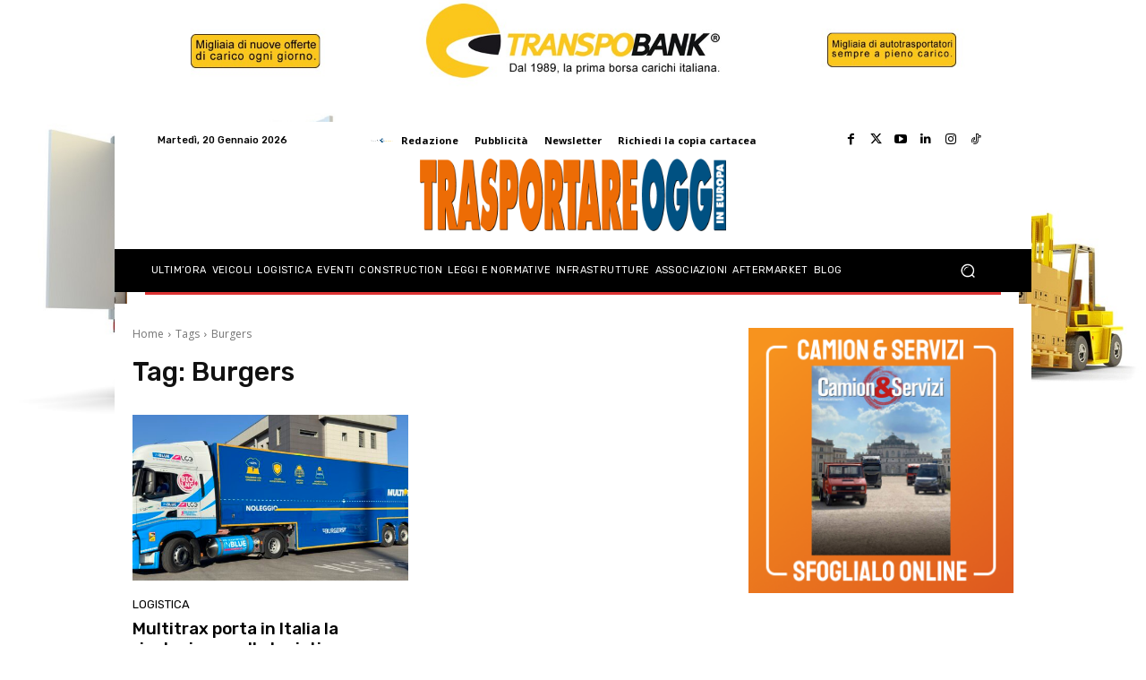

--- FILE ---
content_type: text/html; charset=utf-8
request_url: https://www.google.com/recaptcha/api2/aframe
body_size: 268
content:
<!DOCTYPE HTML><html><head><meta http-equiv="content-type" content="text/html; charset=UTF-8"></head><body><script nonce="vA9RXU5RMn9RlgVtx6tA0w">/** Anti-fraud and anti-abuse applications only. See google.com/recaptcha */ try{var clients={'sodar':'https://pagead2.googlesyndication.com/pagead/sodar?'};window.addEventListener("message",function(a){try{if(a.source===window.parent){var b=JSON.parse(a.data);var c=clients[b['id']];if(c){var d=document.createElement('img');d.src=c+b['params']+'&rc='+(localStorage.getItem("rc::a")?sessionStorage.getItem("rc::b"):"");window.document.body.appendChild(d);sessionStorage.setItem("rc::e",parseInt(sessionStorage.getItem("rc::e")||0)+1);localStorage.setItem("rc::h",'1768949560603');}}}catch(b){}});window.parent.postMessage("_grecaptcha_ready", "*");}catch(b){}</script></body></html>